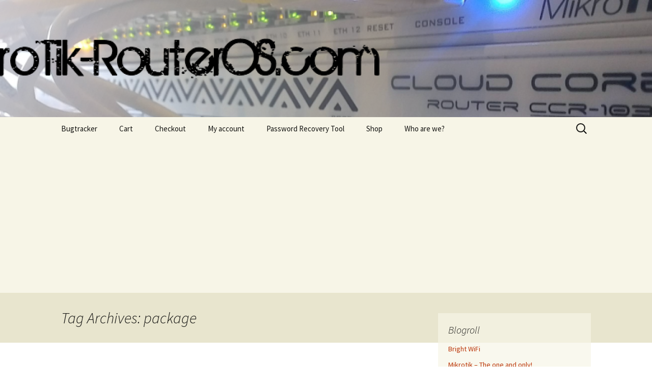

--- FILE ---
content_type: text/html; charset=UTF-8
request_url: https://mikrotik-routeros.com/tag/package/
body_size: 12602
content:
<!DOCTYPE html>
<html dir="ltr" lang="en-US">
<head>
	<meta charset="UTF-8">
	<meta name="viewport" content="width=device-width, initial-scale=1.0">
	<title>package | The (unofficial) Mikrotik site</title>
	<link rel="profile" href="https://gmpg.org/xfn/11">
	<link rel="pingback" href="https://mikrotik-routeros.com/xmlrpc.php">
	
		<!-- All in One SEO 4.9.1.1 - aioseo.com -->
	<meta name="robots" content="max-image-preview:large" />
	<link rel="canonical" href="https://mikrotik-routeros.com/tag/package/" />
	<meta name="generator" content="All in One SEO (AIOSEO) 4.9.1.1" />
		<script type="application/ld+json" class="aioseo-schema">
			{"@context":"https:\/\/schema.org","@graph":[{"@type":"BreadcrumbList","@id":"https:\/\/mikrotik-routeros.com\/tag\/package\/#breadcrumblist","itemListElement":[{"@type":"ListItem","@id":"https:\/\/mikrotik-routeros.com#listItem","position":1,"name":"Home","item":"https:\/\/mikrotik-routeros.com","nextItem":{"@type":"ListItem","@id":"https:\/\/mikrotik-routeros.com\/tag\/package\/#listItem","name":"package"}},{"@type":"ListItem","@id":"https:\/\/mikrotik-routeros.com\/tag\/package\/#listItem","position":2,"name":"package","previousItem":{"@type":"ListItem","@id":"https:\/\/mikrotik-routeros.com#listItem","name":"Home"}}]},{"@type":"CollectionPage","@id":"https:\/\/mikrotik-routeros.com\/tag\/package\/#collectionpage","url":"https:\/\/mikrotik-routeros.com\/tag\/package\/","name":"package | The (unofficial) Mikrotik site","inLanguage":"en-US","isPartOf":{"@id":"https:\/\/mikrotik-routeros.com\/#website"},"breadcrumb":{"@id":"https:\/\/mikrotik-routeros.com\/tag\/package\/#breadcrumblist"}},{"@type":"Organization","@id":"https:\/\/mikrotik-routeros.com\/#organization","name":"The (unofficial) Mikrotik site","description":"Tips, Tricks, Scripts and Support.","url":"https:\/\/mikrotik-routeros.com\/"},{"@type":"WebSite","@id":"https:\/\/mikrotik-routeros.com\/#website","url":"https:\/\/mikrotik-routeros.com\/","name":"The (unofficial) Mikrotik site","description":"Tips, Tricks, Scripts and Support.","inLanguage":"en-US","publisher":{"@id":"https:\/\/mikrotik-routeros.com\/#organization"}}]}
		</script>
		<!-- All in One SEO -->

<link rel='dns-prefetch' href='//secure.gravatar.com' />
<link rel='dns-prefetch' href='//stats.wp.com' />
<link rel='dns-prefetch' href='//v0.wordpress.com' />
<link rel='dns-prefetch' href='//jetpack.wordpress.com' />
<link rel='dns-prefetch' href='//s0.wp.com' />
<link rel='dns-prefetch' href='//public-api.wordpress.com' />
<link rel='dns-prefetch' href='//0.gravatar.com' />
<link rel='dns-prefetch' href='//1.gravatar.com' />
<link rel='dns-prefetch' href='//2.gravatar.com' />
<link rel="alternate" type="application/rss+xml" title="The (unofficial) Mikrotik site &raquo; Feed" href="https://mikrotik-routeros.com/feed/" />
<link rel="alternate" type="application/rss+xml" title="The (unofficial) Mikrotik site &raquo; Comments Feed" href="https://mikrotik-routeros.com/comments/feed/" />
<link rel="alternate" type="application/rss+xml" title="The (unofficial) Mikrotik site &raquo; package Tag Feed" href="https://mikrotik-routeros.com/tag/package/feed/" />
<!-- mikrotik-routeros.com is managing ads with Advanced Ads 2.0.14 – https://wpadvancedads.com/ --><script id="mikro-ready">
			window.advanced_ads_ready=function(e,a){a=a||"complete";var d=function(e){return"interactive"===a?"loading"!==e:"complete"===e};d(document.readyState)?e():document.addEventListener("readystatechange",(function(a){d(a.target.readyState)&&e()}),{once:"interactive"===a})},window.advanced_ads_ready_queue=window.advanced_ads_ready_queue||[];		</script>
		<style id='wp-img-auto-sizes-contain-inline-css'>
img:is([sizes=auto i],[sizes^="auto," i]){contain-intrinsic-size:3000px 1500px}
/*# sourceURL=wp-img-auto-sizes-contain-inline-css */
</style>
<style id='wp-emoji-styles-inline-css'>

	img.wp-smiley, img.emoji {
		display: inline !important;
		border: none !important;
		box-shadow: none !important;
		height: 1em !important;
		width: 1em !important;
		margin: 0 0.07em !important;
		vertical-align: -0.1em !important;
		background: none !important;
		padding: 0 !important;
	}
/*# sourceURL=wp-emoji-styles-inline-css */
</style>
<link rel='stylesheet' id='wp-block-library-css' href='https://mikrotik-routeros.com/wp-includes/css/dist/block-library/style.min.css?ver=6.9' media='all' />
<style id='global-styles-inline-css'>
:root{--wp--preset--aspect-ratio--square: 1;--wp--preset--aspect-ratio--4-3: 4/3;--wp--preset--aspect-ratio--3-4: 3/4;--wp--preset--aspect-ratio--3-2: 3/2;--wp--preset--aspect-ratio--2-3: 2/3;--wp--preset--aspect-ratio--16-9: 16/9;--wp--preset--aspect-ratio--9-16: 9/16;--wp--preset--color--black: #000000;--wp--preset--color--cyan-bluish-gray: #abb8c3;--wp--preset--color--white: #fff;--wp--preset--color--pale-pink: #f78da7;--wp--preset--color--vivid-red: #cf2e2e;--wp--preset--color--luminous-vivid-orange: #ff6900;--wp--preset--color--luminous-vivid-amber: #fcb900;--wp--preset--color--light-green-cyan: #7bdcb5;--wp--preset--color--vivid-green-cyan: #00d084;--wp--preset--color--pale-cyan-blue: #8ed1fc;--wp--preset--color--vivid-cyan-blue: #0693e3;--wp--preset--color--vivid-purple: #9b51e0;--wp--preset--color--dark-gray: #141412;--wp--preset--color--red: #bc360a;--wp--preset--color--medium-orange: #db572f;--wp--preset--color--light-orange: #ea9629;--wp--preset--color--yellow: #fbca3c;--wp--preset--color--dark-brown: #220e10;--wp--preset--color--medium-brown: #722d19;--wp--preset--color--light-brown: #eadaa6;--wp--preset--color--beige: #e8e5ce;--wp--preset--color--off-white: #f7f5e7;--wp--preset--gradient--vivid-cyan-blue-to-vivid-purple: linear-gradient(135deg,rgb(6,147,227) 0%,rgb(155,81,224) 100%);--wp--preset--gradient--light-green-cyan-to-vivid-green-cyan: linear-gradient(135deg,rgb(122,220,180) 0%,rgb(0,208,130) 100%);--wp--preset--gradient--luminous-vivid-amber-to-luminous-vivid-orange: linear-gradient(135deg,rgb(252,185,0) 0%,rgb(255,105,0) 100%);--wp--preset--gradient--luminous-vivid-orange-to-vivid-red: linear-gradient(135deg,rgb(255,105,0) 0%,rgb(207,46,46) 100%);--wp--preset--gradient--very-light-gray-to-cyan-bluish-gray: linear-gradient(135deg,rgb(238,238,238) 0%,rgb(169,184,195) 100%);--wp--preset--gradient--cool-to-warm-spectrum: linear-gradient(135deg,rgb(74,234,220) 0%,rgb(151,120,209) 20%,rgb(207,42,186) 40%,rgb(238,44,130) 60%,rgb(251,105,98) 80%,rgb(254,248,76) 100%);--wp--preset--gradient--blush-light-purple: linear-gradient(135deg,rgb(255,206,236) 0%,rgb(152,150,240) 100%);--wp--preset--gradient--blush-bordeaux: linear-gradient(135deg,rgb(254,205,165) 0%,rgb(254,45,45) 50%,rgb(107,0,62) 100%);--wp--preset--gradient--luminous-dusk: linear-gradient(135deg,rgb(255,203,112) 0%,rgb(199,81,192) 50%,rgb(65,88,208) 100%);--wp--preset--gradient--pale-ocean: linear-gradient(135deg,rgb(255,245,203) 0%,rgb(182,227,212) 50%,rgb(51,167,181) 100%);--wp--preset--gradient--electric-grass: linear-gradient(135deg,rgb(202,248,128) 0%,rgb(113,206,126) 100%);--wp--preset--gradient--midnight: linear-gradient(135deg,rgb(2,3,129) 0%,rgb(40,116,252) 100%);--wp--preset--gradient--autumn-brown: linear-gradient(135deg, rgba(226,45,15,1) 0%, rgba(158,25,13,1) 100%);--wp--preset--gradient--sunset-yellow: linear-gradient(135deg, rgba(233,139,41,1) 0%, rgba(238,179,95,1) 100%);--wp--preset--gradient--light-sky: linear-gradient(135deg,rgba(228,228,228,1.0) 0%,rgba(208,225,252,1.0) 100%);--wp--preset--gradient--dark-sky: linear-gradient(135deg,rgba(0,0,0,1.0) 0%,rgba(56,61,69,1.0) 100%);--wp--preset--font-size--small: 13px;--wp--preset--font-size--medium: 20px;--wp--preset--font-size--large: 36px;--wp--preset--font-size--x-large: 42px;--wp--preset--spacing--20: 0.44rem;--wp--preset--spacing--30: 0.67rem;--wp--preset--spacing--40: 1rem;--wp--preset--spacing--50: 1.5rem;--wp--preset--spacing--60: 2.25rem;--wp--preset--spacing--70: 3.38rem;--wp--preset--spacing--80: 5.06rem;--wp--preset--shadow--natural: 6px 6px 9px rgba(0, 0, 0, 0.2);--wp--preset--shadow--deep: 12px 12px 50px rgba(0, 0, 0, 0.4);--wp--preset--shadow--sharp: 6px 6px 0px rgba(0, 0, 0, 0.2);--wp--preset--shadow--outlined: 6px 6px 0px -3px rgb(255, 255, 255), 6px 6px rgb(0, 0, 0);--wp--preset--shadow--crisp: 6px 6px 0px rgb(0, 0, 0);}:where(.is-layout-flex){gap: 0.5em;}:where(.is-layout-grid){gap: 0.5em;}body .is-layout-flex{display: flex;}.is-layout-flex{flex-wrap: wrap;align-items: center;}.is-layout-flex > :is(*, div){margin: 0;}body .is-layout-grid{display: grid;}.is-layout-grid > :is(*, div){margin: 0;}:where(.wp-block-columns.is-layout-flex){gap: 2em;}:where(.wp-block-columns.is-layout-grid){gap: 2em;}:where(.wp-block-post-template.is-layout-flex){gap: 1.25em;}:where(.wp-block-post-template.is-layout-grid){gap: 1.25em;}.has-black-color{color: var(--wp--preset--color--black) !important;}.has-cyan-bluish-gray-color{color: var(--wp--preset--color--cyan-bluish-gray) !important;}.has-white-color{color: var(--wp--preset--color--white) !important;}.has-pale-pink-color{color: var(--wp--preset--color--pale-pink) !important;}.has-vivid-red-color{color: var(--wp--preset--color--vivid-red) !important;}.has-luminous-vivid-orange-color{color: var(--wp--preset--color--luminous-vivid-orange) !important;}.has-luminous-vivid-amber-color{color: var(--wp--preset--color--luminous-vivid-amber) !important;}.has-light-green-cyan-color{color: var(--wp--preset--color--light-green-cyan) !important;}.has-vivid-green-cyan-color{color: var(--wp--preset--color--vivid-green-cyan) !important;}.has-pale-cyan-blue-color{color: var(--wp--preset--color--pale-cyan-blue) !important;}.has-vivid-cyan-blue-color{color: var(--wp--preset--color--vivid-cyan-blue) !important;}.has-vivid-purple-color{color: var(--wp--preset--color--vivid-purple) !important;}.has-black-background-color{background-color: var(--wp--preset--color--black) !important;}.has-cyan-bluish-gray-background-color{background-color: var(--wp--preset--color--cyan-bluish-gray) !important;}.has-white-background-color{background-color: var(--wp--preset--color--white) !important;}.has-pale-pink-background-color{background-color: var(--wp--preset--color--pale-pink) !important;}.has-vivid-red-background-color{background-color: var(--wp--preset--color--vivid-red) !important;}.has-luminous-vivid-orange-background-color{background-color: var(--wp--preset--color--luminous-vivid-orange) !important;}.has-luminous-vivid-amber-background-color{background-color: var(--wp--preset--color--luminous-vivid-amber) !important;}.has-light-green-cyan-background-color{background-color: var(--wp--preset--color--light-green-cyan) !important;}.has-vivid-green-cyan-background-color{background-color: var(--wp--preset--color--vivid-green-cyan) !important;}.has-pale-cyan-blue-background-color{background-color: var(--wp--preset--color--pale-cyan-blue) !important;}.has-vivid-cyan-blue-background-color{background-color: var(--wp--preset--color--vivid-cyan-blue) !important;}.has-vivid-purple-background-color{background-color: var(--wp--preset--color--vivid-purple) !important;}.has-black-border-color{border-color: var(--wp--preset--color--black) !important;}.has-cyan-bluish-gray-border-color{border-color: var(--wp--preset--color--cyan-bluish-gray) !important;}.has-white-border-color{border-color: var(--wp--preset--color--white) !important;}.has-pale-pink-border-color{border-color: var(--wp--preset--color--pale-pink) !important;}.has-vivid-red-border-color{border-color: var(--wp--preset--color--vivid-red) !important;}.has-luminous-vivid-orange-border-color{border-color: var(--wp--preset--color--luminous-vivid-orange) !important;}.has-luminous-vivid-amber-border-color{border-color: var(--wp--preset--color--luminous-vivid-amber) !important;}.has-light-green-cyan-border-color{border-color: var(--wp--preset--color--light-green-cyan) !important;}.has-vivid-green-cyan-border-color{border-color: var(--wp--preset--color--vivid-green-cyan) !important;}.has-pale-cyan-blue-border-color{border-color: var(--wp--preset--color--pale-cyan-blue) !important;}.has-vivid-cyan-blue-border-color{border-color: var(--wp--preset--color--vivid-cyan-blue) !important;}.has-vivid-purple-border-color{border-color: var(--wp--preset--color--vivid-purple) !important;}.has-vivid-cyan-blue-to-vivid-purple-gradient-background{background: var(--wp--preset--gradient--vivid-cyan-blue-to-vivid-purple) !important;}.has-light-green-cyan-to-vivid-green-cyan-gradient-background{background: var(--wp--preset--gradient--light-green-cyan-to-vivid-green-cyan) !important;}.has-luminous-vivid-amber-to-luminous-vivid-orange-gradient-background{background: var(--wp--preset--gradient--luminous-vivid-amber-to-luminous-vivid-orange) !important;}.has-luminous-vivid-orange-to-vivid-red-gradient-background{background: var(--wp--preset--gradient--luminous-vivid-orange-to-vivid-red) !important;}.has-very-light-gray-to-cyan-bluish-gray-gradient-background{background: var(--wp--preset--gradient--very-light-gray-to-cyan-bluish-gray) !important;}.has-cool-to-warm-spectrum-gradient-background{background: var(--wp--preset--gradient--cool-to-warm-spectrum) !important;}.has-blush-light-purple-gradient-background{background: var(--wp--preset--gradient--blush-light-purple) !important;}.has-blush-bordeaux-gradient-background{background: var(--wp--preset--gradient--blush-bordeaux) !important;}.has-luminous-dusk-gradient-background{background: var(--wp--preset--gradient--luminous-dusk) !important;}.has-pale-ocean-gradient-background{background: var(--wp--preset--gradient--pale-ocean) !important;}.has-electric-grass-gradient-background{background: var(--wp--preset--gradient--electric-grass) !important;}.has-midnight-gradient-background{background: var(--wp--preset--gradient--midnight) !important;}.has-small-font-size{font-size: var(--wp--preset--font-size--small) !important;}.has-medium-font-size{font-size: var(--wp--preset--font-size--medium) !important;}.has-large-font-size{font-size: var(--wp--preset--font-size--large) !important;}.has-x-large-font-size{font-size: var(--wp--preset--font-size--x-large) !important;}
/*# sourceURL=global-styles-inline-css */
</style>

<style id='classic-theme-styles-inline-css'>
/*! This file is auto-generated */
.wp-block-button__link{color:#fff;background-color:#32373c;border-radius:9999px;box-shadow:none;text-decoration:none;padding:calc(.667em + 2px) calc(1.333em + 2px);font-size:1.125em}.wp-block-file__button{background:#32373c;color:#fff;text-decoration:none}
/*# sourceURL=/wp-includes/css/classic-themes.min.css */
</style>
<link rel='stylesheet' id='twentythirteen-fonts-css' href='https://mikrotik-routeros.com/wp-content/themes/twentythirteen/fonts/source-sans-pro-plus-bitter.css?ver=20230328' media='all' />
<link rel='stylesheet' id='genericons-css' href='https://mikrotik-routeros.com/wp-content/plugins/jetpack/_inc/genericons/genericons/genericons.css?ver=3.1' media='all' />
<link rel='stylesheet' id='twentythirteen-style-css' href='https://mikrotik-routeros.com/wp-content/themes/twentythirteen/style.css?ver=20251202' media='all' />
<link rel='stylesheet' id='twentythirteen-block-style-css' href='https://mikrotik-routeros.com/wp-content/themes/twentythirteen/css/blocks.css?ver=20240520' media='all' />
<script src="https://mikrotik-routeros.com/wp-includes/js/jquery/jquery.min.js?ver=3.7.1" id="jquery-core-js"></script>
<script src="https://mikrotik-routeros.com/wp-includes/js/jquery/jquery-migrate.min.js?ver=3.4.1" id="jquery-migrate-js"></script>
<script src="https://mikrotik-routeros.com/wp-content/themes/twentythirteen/js/functions.js?ver=20250727" id="twentythirteen-script-js" defer data-wp-strategy="defer"></script>
<script src="https://mikrotik-routeros.com/wp-content/plugins/google-analyticator/external-tracking.min.js?ver=6.5.7" id="ga-external-tracking-js"></script>
<link rel="https://api.w.org/" href="https://mikrotik-routeros.com/wp-json/" /><link rel="alternate" title="JSON" type="application/json" href="https://mikrotik-routeros.com/wp-json/wp/v2/tags/115" /><link rel="EditURI" type="application/rsd+xml" title="RSD" href="https://mikrotik-routeros.com/xmlrpc.php?rsd" />
<meta name="generator" content="WordPress 6.9" />
	<style>img#wpstats{display:none}</style>
			<style type="text/css" id="twentythirteen-header-css">
		.site-header {
		background: url(https://www.mikrotik-routeros.com/wp-content/uploads/2013/09/cropped-cropped-banner-test2.png) no-repeat scroll top;
		background-size: 1600px auto;
	}
	@media (max-width: 767px) {
		.site-header {
			background-size: 768px auto;
		}
	}
	@media (max-width: 359px) {
		.site-header {
			background-size: 360px auto;
		}
	}
			.site-title,
	.site-description {
		position: absolute;
		clip-path: inset(50%);
	}
			</style>
	<!-- There is no amphtml version available for this URL. --><script async src="https://pagead2.googlesyndication.com/pagead/js/adsbygoogle.js?client=ca-pub-8107640504425351"></script><script>(adsbygoogle = window.adsbygoogle || []).push({
					google_ad_client: "ca-pub-8107640504425351",
					enable_page_level_ads: true,
					overlays: {bottom: true}
				});</script><!-- Google Analytics Tracking by Google Analyticator 6.5.7 -->
<script type="text/javascript">window.google_analytics_uacct = "pub-8107640504425351  ";</script>
<script type="text/javascript">
    var analyticsFileTypes = [];
    var analyticsSnippet = 'disabled';
    var analyticsEventTracking = 'enabled';
</script>
<script type="text/javascript">
	(function(i,s,o,g,r,a,m){i['GoogleAnalyticsObject']=r;i[r]=i[r]||function(){
	(i[r].q=i[r].q||[]).push(arguments)},i[r].l=1*new Date();a=s.createElement(o),
	m=s.getElementsByTagName(o)[0];a.async=1;a.src=g;m.parentNode.insertBefore(a,m)
	})(window,document,'script','//www.google-analytics.com/analytics.js','ga');
	ga('create', 'UA-372124-6', 'auto');
	ga('require', 'displayfeatures');
 
	ga('send', 'pageview');
</script>
</head>

<body class="archive tag tag-package tag-115 wp-embed-responsive wp-theme-twentythirteen sidebar aa-prefix-mikro-">
		<div id="page" class="hfeed site">
		<a class="screen-reader-text skip-link" href="#content">
			Skip to content		</a>
		<header id="masthead" class="site-header">
						<a class="home-link" href="https://mikrotik-routeros.com/" rel="home" >
									<h1 class="site-title">The (unofficial) Mikrotik site</h1>
													<h2 class="site-description">Tips, Tricks, Scripts and Support.</h2>
							</a>

			<div id="navbar" class="navbar">
				<nav id="site-navigation" class="navigation main-navigation">
					<button class="menu-toggle">Menu</button>
					<div id="primary-menu" class="nav-menu"><ul>
<li class="page_item page-item-228"><a href="https://mikrotik-routeros.com/welcome-to-the-mikrotik-jungle-mind-the-bugs/">Bugtracker</a></li>
<li class="page_item page-item-1594"><a href="https://mikrotik-routeros.com/cart/">Cart</a></li>
<li class="page_item page-item-1596"><a href="https://mikrotik-routeros.com/checkout/">Checkout</a></li>
<li class="page_item page-item-1598"><a href="https://mikrotik-routeros.com/my-account/">My account</a></li>
<li class="page_item page-item-933"><a href="https://mikrotik-routeros.com/password-recovery-tool/">Password Recovery Tool</a></li>
<li class="page_item page-item-1592"><a href="https://mikrotik-routeros.com/shop/">Shop</a></li>
<li class="page_item page-item-2"><a href="https://mikrotik-routeros.com/about/">Who are we?</a></li>
</ul></div>
					<form role="search" method="get" class="search-form" action="https://mikrotik-routeros.com/">
				<label>
					<span class="screen-reader-text">Search for:</span>
					<input type="search" class="search-field" placeholder="Search &hellip;" value="" name="s" />
				</label>
				<input type="submit" class="search-submit" value="Search" />
			</form>				</nav><!-- #site-navigation -->
			</div><!-- #navbar -->
		</header><!-- #masthead -->

		<div id="main" class="site-main">

	<div id="primary" class="content-area">
		<div id="content" class="site-content" role="main">

					<header class="archive-header">
				<h1 class="archive-title">
				Tag Archives: package				</h1>

							</header><!-- .archive-header -->

							
<article id="post-177" class="post-177 post type-post status-publish format-standard hentry category-scripts tag-bandwidth-limit tag-configuration tag-mikrotik tag-package tag-rate-limit tag-routeros tag-script tag-scripting tag-user-manager tag-usermanager">
	<header class="entry-header">
		
				<h1 class="entry-title">
			<a href="https://mikrotik-routeros.com/2011/01/adding-automatic-rate-limits-to-user-manager-accounts/" rel="bookmark">Adding automatic rate limits to user-manager accounts.</a>
		</h1>
		
		<div class="entry-meta">
			<span class="date"><a href="https://mikrotik-routeros.com/2011/01/adding-automatic-rate-limits-to-user-manager-accounts/" title="Permalink to Adding automatic rate limits to user-manager accounts." rel="bookmark"><time class="entry-date" datetime="2011-01-07T09:30:08+10:00">January 7, 2011</time></a></span><span class="categories-links"><a href="https://mikrotik-routeros.com/category/scripts/" rel="category tag">scripts</a></span><span class="tags-links"><a href="https://mikrotik-routeros.com/tag/bandwidth-limit/" rel="tag">bandwidth limit</a>, <a href="https://mikrotik-routeros.com/tag/configuration/" rel="tag">configuration</a>, <a href="https://mikrotik-routeros.com/tag/mikrotik/" rel="tag">mikrotik</a>, <a href="https://mikrotik-routeros.com/tag/package/" rel="tag">package</a>, <a href="https://mikrotik-routeros.com/tag/rate-limit/" rel="tag">rate-limit</a>, <a href="https://mikrotik-routeros.com/tag/routeros/" rel="tag">routeros</a>, <a href="https://mikrotik-routeros.com/tag/script/" rel="tag">script</a>, <a href="https://mikrotik-routeros.com/tag/scripting/" rel="tag">scripting</a>, <a href="https://mikrotik-routeros.com/tag/user-manager/" rel="tag">user-manager</a>, <a href="https://mikrotik-routeros.com/tag/usermanager/" rel="tag">usermanager</a></span><span class="author vcard"><a class="url fn n" href="https://mikrotik-routeros.com/author/admin/" title="View all posts by Omega-00" rel="author">Omega-00</a></span>					</div><!-- .entry-meta -->
	</header><!-- .entry-header -->

		<div class="entry-content">
		<p><em>This has been mentioned and posted in a couple of places now however I&#8217;d like to post a copy here also in the event that anyone else has further suggestions on improvements for the script, or any further questions.</em></p>
<p>Although I don&#8217;t use it much myself, many Mikrotik users would be familiar with the &#8220;user-manager&#8221; package built by mikrotik as an &#8220;all-in-one&#8221; hotspot solution for small-medium installs.</p>
<p>Many of the functions in this are automated, however not the addition of per-account rate limits, which would normally be based on the package purchased. Instead most sites opt to use a preset speed value on a per router basis. An alternative option to this would be to put different users in different IP pools and setup a rate-limited queue tree based on that.</p>
<p>I was requested to build a script for use on the main user-manager mikrotik, that would allow accounts to be assigned a rate limit based on the package someone had purchased. Once set, this speed value remains the same.</p>
<p>Although this is sounds like quite a simple task, there&#8217;s a lot of work saved in having something like this automated, leaving you to get back to running day to day tasks rather than having to either limit all users to the same speed or worse, keep one eye on your user list to catch any newly created accounts!</p>
<p>With that I mind I wrote the following basic script to allow newly created accounts to be assigned a rate-limit based on the package they purchased.</p>
<p>You can modify the values to match your own options and rework this to your liking.</p>
<p>In this example you can see that, if I user purchased a $30 package (credit-price=30000) they would be assigned a rate limit of 512k/128k, whereas a $90 purchase would get a 2M/128k limit.</p>
<pre class="brush: ros; title: ; notranslate" title="">
#Script to add rate limit's to newly created user-manager accounts.
#Written by Andrew Cox | Omega-00 | http://www.mikrotik-routeros.com

:local counter
:local check

#Loop through all users in user-manager
:foreach counter in=&#x5B;/tool user-manager user find] do={

#Check to see if comment contains &quot;RLA&quot; (short for 'rate limit added'). If it doesn't, this account hasn't had a rate limit set yet.
#We only check the first 3 characters, this means you can continue to use the comment field for whatever you like so long as you leave the 'RLA' untouched (if present)
:set check &#x5B;:pick &#x5B;/tool user-manager user get $counter value=comment] 0 3]
:if ($check=&quot;RLA&quot;) do={

#Has RLA, rate limit is already set so ignore

} else={

#Doesn't have RLA Set rate-limit based on initial purchase pricing
:if (&#x5B;/tool user-manager user get $counter credit-price] =&quot;30000&quot;) do={/tool user-manager user set $counter rate-limit=&quot;512k/128k&quot; comment=&quot;RLA&quot;}
:if (&#x5B;/tool user-manager user get $counter credit-price] =&quot;60000&quot;) do={/tool user-manager user set $counter rate-limit=&quot;1M/128k&quot; comment=&quot;RLA&quot;}
:if (&#x5B;/tool user-manager user get $counter credit-price] =&quot;90000&quot;) do={/tool user-manager user set $counter rate-limit=&quot;2M/128k&quot; comment=&quot;RLA&quot;}
}  }
</pre>
	</div><!-- .entry-content -->
	
	<footer class="entry-meta">
					<div class="comments-link">
				<a href="https://mikrotik-routeros.com/2011/01/adding-automatic-rate-limits-to-user-manager-accounts/#respond"><span class="leave-reply">Leave a comment</span></a>			</div><!-- .comments-link -->
		
			</footer><!-- .entry-meta -->
</article><!-- #post -->
			
			
		
		</div><!-- #content -->
	</div><!-- #primary -->

	<div id="tertiary" class="sidebar-container" role="complementary">
		<div class="sidebar-inner">
			<div class="widget-area">
				<aside id="linkcat-2" class="widget widget_links"><h3 class="widget-title">Blogroll</h3>
	<ul class='xoxo blogroll'>
<li><a href="http://brightwifi.com" rel="me" title="Bright WiFi &#8211; ISP Management software for Access Authorization and Accounting (AAA)">Bright WiFi</a></li>
<li><a href="http://www.mikrotik.com" title="The amazing Latvian Company that makes all of this possible!" target="_blank">Mikrotik &#8211; The one and only!</a></li>
<li><a href="http://forum.mikrotik.com/" title="Mikrotik User forums, source of all things awesomely and MT related.">Mikrotik Forums</a></li>
<li><a href="http://www.reddit.com/r/mikrotik" title="MikroTik RouterOS on reddit" target="_blank">MikroTik Subreddit</a></li>
<li><a href="http://wiki.mikrotik.com" title="A collection of mikrotik documentation and community scripts" target="_blank">Mikrotik Wiki</a></li>

	</ul>
</aside>
<aside id="linkcat-3" class="widget widget_links"><h3 class="widget-title">mikrotik</h3>
	<ul class='xoxo blogroll'>
<li><a href="http://www.3dbwireless.com/boyd/" rel="friend met" title="JJ&#8217;s Wireless Blog" target="_blank">3db Wireless Blog</a></li>
<li><a href="http://gregsowell.com" rel="friend met colleague" title="Network/Mikrotik blog of Greg Sowell" target="_blank">Greg Sowell Consulting</a></li>
<li><a href="http://dynstatic.net/" rel="friend met" target="_blank">Justin Miller&#039;s Blog</a></li>
<li><a href="http://www.mtin.net/blog/" rel="friend met">MTIN ISP Blog</a></li>
<li><a href="https://shop.myport.com.au" rel="co-worker" title="MyPort MikroTik Shop" target="_blank">MyPort MikroTik</a></li>
<li><a href="http://thebrotherswisp.com/" rel="me" title="Podcast by Andrew Cox and Greg Sowell" target="_blank">TheBrothersWISP Podcast</a></li>
<li><a href="http://blog.butchevans.com" rel="acquaintance" title="WISP Tutorials focused mainly around MikroTik RouterOS gear." target="_blank">WISP Tutorials by Butch Evans</a></li>

	</ul>
</aside>
<aside id="linkcat-146" class="widget widget_links"><h3 class="widget-title">wireless</h3>
	<ul class='xoxo blogroll'>
<li><a href="http://thebrotherswisp.com/" rel="me" title="Podcast by Andrew Cox and Greg Sowell" target="_blank">TheBrothersWISP Podcast</a></li>
<li><a href="http://wirelessconnect.eu/" rel="friend">Wireless Connect</a></li>

	</ul>
</aside>

		<aside id="recent-posts-4" class="widget widget_recent_entries">
		<h3 class="widget-title">New Posts</h3><nav aria-label="New Posts">
		<ul>
											<li>
					<a href="https://mikrotik-routeros.com/2020/10/the-brothers-wisp-new-kwikbit-60ghz-radios/">The Brothers WISP &#8211; NEW Kwikbit 60Ghz Radios</a>
									</li>
											<li>
					<a href="https://mikrotik-routeros.com/2020/07/greg-talks-15-technical-sales-vulnerability-in-selling-selling-techniques/">Greg Talks 15 &#8211; Technical Sales, Vulnerability In Selling, Selling Techniques</a>
									</li>
											<li>
					<a href="https://mikrotik-routeros.com/2020/05/the-brothers-wisp-112-ubnt-payment-gateway-automation-layering-mtk-netpower16p/">The Brothers WISP 112 &#8211; UBNT Payment Gateway, Automation Layering, MTK netPower16P</a>
									</li>
											<li>
					<a href="https://mikrotik-routeros.com/2020/05/making-your-router-talk-mikrotik-and-telegram-bot-scripting/">Making your router talk &#8211; MikroTik and Telegram Bot Scripting</a>
									</li>
											<li>
					<a href="https://mikrotik-routeros.com/2020/04/greg-talks-11-hollywood-dreams-post-covid-handshake-media/">Greg Talks 11 &#8211; Hollywood Dreams, Post-Covid Handshake, Media</a>
									</li>
											<li>
					<a href="https://mikrotik-routeros.com/2020/03/bob-beck-interview-on-openbsd-libtls-libressl-with-tom-smyth-at-eurobsdcon-2018/">Bob Beck Interview on OpenBSD, libTLS, LibreSSL with Tom Smyth at EuroBSDCon 2018</a>
									</li>
											<li>
					<a href="https://mikrotik-routeros.com/2019/11/the-brothers-wisp-101-cheap-otdr-ubnt-data-collection-ipv6-tracing/">The Brothers WISP 101 &#8211; Cheap OTDR, UBNT Data Collection, IPv6 Tracing</a>
									</li>
											<li>
					<a href="https://mikrotik-routeros.com/2019/10/mikrotik-audience-review-and-teardown/">MikroTik Audience &#8211; review and teardown</a>
									</li>
											<li>
					<a href="https://mikrotik-routeros.com/2019/09/the-brothers-wisp-98-warshipping-lacp-hashing-switch-port-security/">The Brothers WISP 98 &#8211; Warshipping, LACP Hashing, Switch Port Security</a>
									</li>
											<li>
					<a href="https://mikrotik-routeros.com/2019/07/thebrotherswisp-92-ipams-verizon-cust-bgp-leak-linux-tcp-dos/">TheBrothersWISP 92 &#8211; IPAMs, Verizon Cust BGP Leak, Linux TCP DoS</a>
									</li>
					</ul>

		</nav></aside><aside id="linkcat-3" class="widget widget_links"><h3 class="widget-title">mikrotik</h3>
	<ul class='xoxo blogroll'>
<li><a href="http://www.3dbwireless.com/boyd/" rel="friend met" title="JJ&#8217;s Wireless Blog" target="_blank">3db Wireless Blog</a></li>
<li><a href="http://gregsowell.com" rel="friend met colleague" title="Network/Mikrotik blog of Greg Sowell" target="_blank">Greg Sowell Consulting</a></li>
<li><a href="http://dynstatic.net/" rel="friend met" target="_blank">Justin Miller&#039;s Blog</a></li>
<li><a href="http://www.mtin.net/blog/" rel="friend met">MTIN ISP Blog</a></li>
<li><a href="https://shop.myport.com.au" rel="co-worker" title="MyPort MikroTik Shop" target="_blank">MyPort MikroTik</a></li>
<li><a href="http://thebrotherswisp.com/" rel="me" title="Podcast by Andrew Cox and Greg Sowell" target="_blank">TheBrothersWISP Podcast</a></li>
<li><a href="http://blog.butchevans.com" rel="acquaintance" title="WISP Tutorials focused mainly around MikroTik RouterOS gear." target="_blank">WISP Tutorials by Butch Evans</a></li>

	</ul>
</aside>
			</div><!-- .widget-area -->
		</div><!-- .sidebar-inner -->
	</div><!-- #tertiary -->

		</div><!-- #main -->
		<footer id="colophon" class="site-footer">
				<div id="secondary" class="sidebar-container" role="complementary">
		<div class="widget-area">
			<aside id="search-3" class="widget widget_search"><form role="search" method="get" class="search-form" action="https://mikrotik-routeros.com/">
				<label>
					<span class="screen-reader-text">Search for:</span>
					<input type="search" class="search-field" placeholder="Search &hellip;" value="" name="s" />
				</label>
				<input type="submit" class="search-submit" value="Search" />
			</form></aside>
		<aside id="recent-posts-3" class="widget widget_recent_entries">
		<h3 class="widget-title">Recent Posts</h3><nav aria-label="Recent Posts">
		<ul>
											<li>
					<a href="https://mikrotik-routeros.com/2020/10/the-brothers-wisp-new-kwikbit-60ghz-radios/">The Brothers WISP &#8211; NEW Kwikbit 60Ghz Radios</a>
									</li>
											<li>
					<a href="https://mikrotik-routeros.com/2020/07/greg-talks-15-technical-sales-vulnerability-in-selling-selling-techniques/">Greg Talks 15 &#8211; Technical Sales, Vulnerability In Selling, Selling Techniques</a>
									</li>
											<li>
					<a href="https://mikrotik-routeros.com/2020/05/the-brothers-wisp-112-ubnt-payment-gateway-automation-layering-mtk-netpower16p/">The Brothers WISP 112 &#8211; UBNT Payment Gateway, Automation Layering, MTK netPower16P</a>
									</li>
											<li>
					<a href="https://mikrotik-routeros.com/2020/05/making-your-router-talk-mikrotik-and-telegram-bot-scripting/">Making your router talk &#8211; MikroTik and Telegram Bot Scripting</a>
									</li>
											<li>
					<a href="https://mikrotik-routeros.com/2020/04/greg-talks-11-hollywood-dreams-post-covid-handshake-media/">Greg Talks 11 &#8211; Hollywood Dreams, Post-Covid Handshake, Media</a>
									</li>
					</ul>

		</nav></aside><aside id="categories-3" class="widget widget_categories"><h3 class="widget-title">Categories</h3><nav aria-label="Categories">
			<ul>
					<li class="cat-item cat-item-316"><a href="https://mikrotik-routeros.com/category/aprilfools/">aprilfools</a>
</li>
	<li class="cat-item cat-item-359"><a href="https://mikrotik-routeros.com/category/azure/">azure</a>
</li>
	<li class="cat-item cat-item-70"><a href="https://mikrotik-routeros.com/category/hardware/">hardware</a>
</li>
	<li class="cat-item cat-item-148"><a href="https://mikrotik-routeros.com/category/integration/">integration</a>
</li>
	<li class="cat-item cat-item-43"><a href="https://mikrotik-routeros.com/category/ipv6/">ipv6</a>
</li>
	<li class="cat-item cat-item-91"><a href="https://mikrotik-routeros.com/category/mum/">mum</a>
</li>
	<li class="cat-item cat-item-200"><a href="https://mikrotik-routeros.com/category/podcast/">podcast</a>
</li>
	<li class="cat-item cat-item-161"><a href="https://mikrotik-routeros.com/category/real-life/">real-life</a>
</li>
	<li class="cat-item cat-item-41"><a href="https://mikrotik-routeros.com/category/review/">review</a>
</li>
	<li class="cat-item cat-item-105"><a href="https://mikrotik-routeros.com/category/scripts/">scripts</a>
</li>
	<li class="cat-item cat-item-107"><a href="https://mikrotik-routeros.com/category/software/">software</a>
</li>
	<li class="cat-item cat-item-1"><a href="https://mikrotik-routeros.com/category/uncategorized/">Uncategorized</a>
</li>
	<li class="cat-item cat-item-147"><a href="https://mikrotik-routeros.com/category/vmware/">vmware</a>
</li>
			</ul>

			</nav></aside><aside id="linkcat-2" class="widget widget_links"><h3 class="widget-title">Blogroll</h3>
	<ul class='xoxo blogroll'>
<li><a href="http://brightwifi.com" rel="me" title="Bright WiFi &#8211; ISP Management software for Access Authorization and Accounting (AAA)">Bright WiFi</a></li>
<li><a href="http://www.mikrotik.com" title="The amazing Latvian Company that makes all of this possible!" target="_blank">Mikrotik &#8211; The one and only!</a></li>
<li><a href="http://forum.mikrotik.com/" title="Mikrotik User forums, source of all things awesomely and MT related.">Mikrotik Forums</a></li>
<li><a href="http://www.reddit.com/r/mikrotik" title="MikroTik RouterOS on reddit" target="_blank">MikroTik Subreddit</a></li>
<li><a href="http://wiki.mikrotik.com" title="A collection of mikrotik documentation and community scripts" target="_blank">Mikrotik Wiki</a></li>

	</ul>
</aside>
<aside id="linkcat-3" class="widget widget_links"><h3 class="widget-title">mikrotik</h3>
	<ul class='xoxo blogroll'>
<li><a href="http://www.3dbwireless.com/boyd/" rel="friend met" title="JJ&#8217;s Wireless Blog" target="_blank">3db Wireless Blog</a></li>
<li><a href="http://gregsowell.com" rel="friend met colleague" title="Network/Mikrotik blog of Greg Sowell" target="_blank">Greg Sowell Consulting</a></li>
<li><a href="http://dynstatic.net/" rel="friend met" target="_blank">Justin Miller&#039;s Blog</a></li>
<li><a href="http://www.mtin.net/blog/" rel="friend met">MTIN ISP Blog</a></li>
<li><a href="https://shop.myport.com.au" rel="co-worker" title="MyPort MikroTik Shop" target="_blank">MyPort MikroTik</a></li>
<li><a href="http://thebrotherswisp.com/" rel="me" title="Podcast by Andrew Cox and Greg Sowell" target="_blank">TheBrothersWISP Podcast</a></li>
<li><a href="http://blog.butchevans.com" rel="acquaintance" title="WISP Tutorials focused mainly around MikroTik RouterOS gear." target="_blank">WISP Tutorials by Butch Evans</a></li>

	</ul>
</aside>
<aside id="linkcat-146" class="widget widget_links"><h3 class="widget-title">wireless</h3>
	<ul class='xoxo blogroll'>
<li><a href="http://thebrotherswisp.com/" rel="me" title="Podcast by Andrew Cox and Greg Sowell" target="_blank">TheBrothersWISP Podcast</a></li>
<li><a href="http://wirelessconnect.eu/" rel="friend">Wireless Connect</a></li>

	</ul>
</aside>
<aside id="tag_cloud-3" class="widget widget_tag_cloud"><h3 class="widget-title">Tag Cloud</h3><nav aria-label="Tag Cloud"><div class="tagcloud"><ul class='wp-tag-cloud' role='list'>
	<li><a href="https://mikrotik-routeros.com/tag/10gbe/" class="tag-cloud-link tag-link-165 tag-link-position-1" style="font-size: 8pt;" aria-label="10gbe (2 items)">10gbe</a></li>
	<li><a href="https://mikrotik-routeros.com/tag/10gig/" class="tag-cloud-link tag-link-163 tag-link-position-2" style="font-size: 8pt;" aria-label="10gig (2 items)">10gig</a></li>
	<li><a href="https://mikrotik-routeros.com/tag/2011/" class="tag-cloud-link tag-link-126 tag-link-position-3" style="font-size: 8pt;" aria-label="2011 (2 items)">2011</a></li>
	<li><a href="https://mikrotik-routeros.com/tag/address/" class="tag-cloud-link tag-link-279 tag-link-position-4" style="font-size: 8pt;" aria-label="address (2 items)">address</a></li>
	<li><a href="https://mikrotik-routeros.com/tag/australia/" class="tag-cloud-link tag-link-76 tag-link-position-5" style="font-size: 8pt;" aria-label="australia (2 items)">australia</a></li>
	<li><a href="https://mikrotik-routeros.com/tag/bandwidth-limit/" class="tag-cloud-link tag-link-114 tag-link-position-6" style="font-size: 9.4237288135593pt;" aria-label="bandwidth limit (3 items)">bandwidth limit</a></li>
	<li><a href="https://mikrotik-routeros.com/tag/ccr/" class="tag-cloud-link tag-link-187 tag-link-position-7" style="font-size: 9.4237288135593pt;" aria-label="CCR (3 items)">CCR</a></li>
	<li><a href="https://mikrotik-routeros.com/tag/configuration/" class="tag-cloud-link tag-link-25 tag-link-position-8" style="font-size: 12.983050847458pt;" aria-label="configuration (7 items)">configuration</a></li>
	<li><a href="https://mikrotik-routeros.com/tag/crs/" class="tag-cloud-link tag-link-336 tag-link-position-9" style="font-size: 8pt;" aria-label="crs (2 items)">crs</a></li>
	<li><a href="https://mikrotik-routeros.com/tag/dhcp/" class="tag-cloud-link tag-link-300 tag-link-position-10" style="font-size: 8pt;" aria-label="dhcp (2 items)">dhcp</a></li>
	<li><a href="https://mikrotik-routeros.com/tag/ethernet/" class="tag-cloud-link tag-link-144 tag-link-position-11" style="font-size: 9.4237288135593pt;" aria-label="Ethernet (3 items)">Ethernet</a></li>
	<li><a href="https://mikrotik-routeros.com/tag/failover/" class="tag-cloud-link tag-link-111 tag-link-position-12" style="font-size: 8pt;" aria-label="failover (2 items)">failover</a></li>
	<li><a href="https://mikrotik-routeros.com/tag/forums/" class="tag-cloud-link tag-link-62 tag-link-position-13" style="font-size: 8pt;" aria-label="forums (2 items)">forums</a></li>
	<li><a href="https://mikrotik-routeros.com/tag/gigabit/" class="tag-cloud-link tag-link-42 tag-link-position-14" style="font-size: 10.610169491525pt;" aria-label="gigabit (4 items)">gigabit</a></li>
	<li><a href="https://mikrotik-routeros.com/tag/hardware/" class="tag-cloud-link tag-link-353 tag-link-position-15" style="font-size: 10.610169491525pt;" aria-label="hardware (4 items)">hardware</a></li>
	<li><a href="https://mikrotik-routeros.com/tag/hotspot/" class="tag-cloud-link tag-link-14 tag-link-position-16" style="font-size: 11.559322033898pt;" aria-label="hotspot (5 items)">hotspot</a></li>
	<li><a href="https://mikrotik-routeros.com/tag/ip/" class="tag-cloud-link tag-link-131 tag-link-position-17" style="font-size: 8pt;" aria-label="ip (2 items)">ip</a></li>
	<li><a href="https://mikrotik-routeros.com/tag/ipv6/" class="tag-cloud-link tag-link-352 tag-link-position-18" style="font-size: 10.610169491525pt;" aria-label="ipv6 (4 items)">ipv6</a></li>
	<li><a href="https://mikrotik-routeros.com/tag/mikrotik/" class="tag-cloud-link tag-link-350 tag-link-position-19" style="font-size: 22pt;" aria-label="mikrotik (45 items)">mikrotik</a></li>
	<li><a href="https://mikrotik-routeros.com/tag/mum/" class="tag-cloud-link tag-link-354 tag-link-position-20" style="font-size: 10.610169491525pt;" aria-label="mum (4 items)">mum</a></li>
	<li><a href="https://mikrotik-routeros.com/tag/network/" class="tag-cloud-link tag-link-154 tag-link-position-21" style="font-size: 9.4237288135593pt;" aria-label="network (3 items)">network</a></li>
	<li><a href="https://mikrotik-routeros.com/tag/podcast/" class="tag-cloud-link tag-link-358 tag-link-position-22" style="font-size: 11.559322033898pt;" aria-label="podcast (5 items)">podcast</a></li>
	<li><a href="https://mikrotik-routeros.com/tag/pool/" class="tag-cloud-link tag-link-159 tag-link-position-23" style="font-size: 8pt;" aria-label="pool (2 items)">pool</a></li>
	<li><a href="https://mikrotik-routeros.com/tag/pppoe/" class="tag-cloud-link tag-link-101 tag-link-position-24" style="font-size: 10.610169491525pt;" aria-label="pppoe (4 items)">pppoe</a></li>
	<li><a href="https://mikrotik-routeros.com/tag/queue/" class="tag-cloud-link tag-link-168 tag-link-position-25" style="font-size: 8pt;" aria-label="queue (2 items)">queue</a></li>
	<li><a href="https://mikrotik-routeros.com/tag/queue-tree/" class="tag-cloud-link tag-link-167 tag-link-position-26" style="font-size: 10.610169491525pt;" aria-label="queue tree (4 items)">queue tree</a></li>
	<li><a href="https://mikrotik-routeros.com/tag/ros/" class="tag-cloud-link tag-link-22 tag-link-position-27" style="font-size: 12.983050847458pt;" aria-label="ROS (7 items)">ROS</a></li>
	<li><a href="https://mikrotik-routeros.com/tag/router/" class="tag-cloud-link tag-link-192 tag-link-position-28" style="font-size: 9.4237288135593pt;" aria-label="Router (3 items)">Router</a></li>
	<li><a href="https://mikrotik-routeros.com/tag/routerboard/" class="tag-cloud-link tag-link-5 tag-link-position-29" style="font-size: 14.64406779661pt;" aria-label="routerboard (10 items)">routerboard</a></li>
	<li><a href="https://mikrotik-routeros.com/tag/routeros/" class="tag-cloud-link tag-link-4 tag-link-position-30" style="font-size: 19.627118644068pt;" aria-label="routeros (28 items)">routeros</a></li>
	<li><a href="https://mikrotik-routeros.com/tag/router-os/" class="tag-cloud-link tag-link-21 tag-link-position-31" style="font-size: 11.559322033898pt;" aria-label="router OS (5 items)">router OS</a></li>
	<li><a href="https://mikrotik-routeros.com/tag/routing/" class="tag-cloud-link tag-link-24 tag-link-position-32" style="font-size: 13.576271186441pt;" aria-label="routing (8 items)">routing</a></li>
	<li><a href="https://mikrotik-routeros.com/tag/script/" class="tag-cloud-link tag-link-44 tag-link-position-33" style="font-size: 17.491525423729pt;" aria-label="script (18 items)">script</a></li>
	<li><a href="https://mikrotik-routeros.com/tag/scripting/" class="tag-cloud-link tag-link-10 tag-link-position-34" style="font-size: 15.118644067797pt;" aria-label="scripting (11 items)">scripting</a></li>
	<li><a href="https://mikrotik-routeros.com/tag/scriptlet/" class="tag-cloud-link tag-link-281 tag-link-position-35" style="font-size: 8pt;" aria-label="scriptlet (2 items)">scriptlet</a></li>
	<li><a href="https://mikrotik-routeros.com/tag/setup/" class="tag-cloud-link tag-link-26 tag-link-position-36" style="font-size: 10.610169491525pt;" aria-label="setup (4 items)">setup</a></li>
	<li><a href="https://mikrotik-routeros.com/tag/sfp/" class="tag-cloud-link tag-link-142 tag-link-position-37" style="font-size: 9.4237288135593pt;" aria-label="SFP (3 items)">SFP</a></li>
	<li><a href="https://mikrotik-routeros.com/tag/simple-queues/" class="tag-cloud-link tag-link-169 tag-link-position-38" style="font-size: 8pt;" aria-label="simple queues (2 items)">simple queues</a></li>
	<li><a href="https://mikrotik-routeros.com/tag/thebrotherswisp/" class="tag-cloud-link tag-link-201 tag-link-position-39" style="font-size: 12.389830508475pt;" aria-label="thebrotherswisp (6 items)">thebrotherswisp</a></li>
	<li><a href="https://mikrotik-routeros.com/tag/troubleshooting/" class="tag-cloud-link tag-link-99 tag-link-position-40" style="font-size: 9.4237288135593pt;" aria-label="troubleshooting (3 items)">troubleshooting</a></li>
	<li><a href="https://mikrotik-routeros.com/tag/usa/" class="tag-cloud-link tag-link-92 tag-link-position-41" style="font-size: 8pt;" aria-label="usa (2 items)">usa</a></li>
	<li><a href="https://mikrotik-routeros.com/tag/v4-10/" class="tag-cloud-link tag-link-45 tag-link-position-42" style="font-size: 9.4237288135593pt;" aria-label="v4.10 (3 items)">v4.10</a></li>
	<li><a href="https://mikrotik-routeros.com/tag/v6-0/" class="tag-cloud-link tag-link-264 tag-link-position-43" style="font-size: 8pt;" aria-label="v6.0 (2 items)">v6.0</a></li>
	<li><a href="https://mikrotik-routeros.com/tag/vlan/" class="tag-cloud-link tag-link-334 tag-link-position-44" style="font-size: 8pt;" aria-label="vlan (2 items)">vlan</a></li>
	<li><a href="https://mikrotik-routeros.com/tag/wireless/" class="tag-cloud-link tag-link-356 tag-link-position-45" style="font-size: 9.4237288135593pt;" aria-label="wireless (3 items)">wireless</a></li>
</ul>
</div>
</nav></aside>
		<aside id="recent-posts-2" class="widget widget_recent_entries">
		<h3 class="widget-title">Recent Posts</h3><nav aria-label="Recent Posts">
		<ul>
											<li>
					<a href="https://mikrotik-routeros.com/2020/10/the-brothers-wisp-new-kwikbit-60ghz-radios/">The Brothers WISP &#8211; NEW Kwikbit 60Ghz Radios</a>
									</li>
											<li>
					<a href="https://mikrotik-routeros.com/2020/07/greg-talks-15-technical-sales-vulnerability-in-selling-selling-techniques/">Greg Talks 15 &#8211; Technical Sales, Vulnerability In Selling, Selling Techniques</a>
									</li>
											<li>
					<a href="https://mikrotik-routeros.com/2020/05/the-brothers-wisp-112-ubnt-payment-gateway-automation-layering-mtk-netpower16p/">The Brothers WISP 112 &#8211; UBNT Payment Gateway, Automation Layering, MTK netPower16P</a>
									</li>
											<li>
					<a href="https://mikrotik-routeros.com/2020/05/making-your-router-talk-mikrotik-and-telegram-bot-scripting/">Making your router talk &#8211; MikroTik and Telegram Bot Scripting</a>
									</li>
											<li>
					<a href="https://mikrotik-routeros.com/2020/04/greg-talks-11-hollywood-dreams-post-covid-handshake-media/">Greg Talks 11 &#8211; Hollywood Dreams, Post-Covid Handshake, Media</a>
									</li>
											<li>
					<a href="https://mikrotik-routeros.com/2020/03/bob-beck-interview-on-openbsd-libtls-libressl-with-tom-smyth-at-eurobsdcon-2018/">Bob Beck Interview on OpenBSD, libTLS, LibreSSL with Tom Smyth at EuroBSDCon 2018</a>
									</li>
											<li>
					<a href="https://mikrotik-routeros.com/2019/11/the-brothers-wisp-101-cheap-otdr-ubnt-data-collection-ipv6-tracing/">The Brothers WISP 101 &#8211; Cheap OTDR, UBNT Data Collection, IPv6 Tracing</a>
									</li>
											<li>
					<a href="https://mikrotik-routeros.com/2019/10/mikrotik-audience-review-and-teardown/">MikroTik Audience &#8211; review and teardown</a>
									</li>
											<li>
					<a href="https://mikrotik-routeros.com/2019/09/the-brothers-wisp-98-warshipping-lacp-hashing-switch-port-security/">The Brothers WISP 98 &#8211; Warshipping, LACP Hashing, Switch Port Security</a>
									</li>
											<li>
					<a href="https://mikrotik-routeros.com/2019/07/thebrotherswisp-92-ipams-verizon-cust-bgp-leak-linux-tcp-dos/">TheBrothersWISP 92 &#8211; IPAMs, Verizon Cust BGP Leak, Linux TCP DoS</a>
									</li>
					</ul>

		</nav></aside>		</div><!-- .widget-area -->
	</div><!-- #secondary -->

			<div class="site-info">
												<a href="https://wordpress.org/" class="imprint">
					Proudly powered by WordPress				</a>
			</div><!-- .site-info -->
		</footer><!-- #colophon -->
	</div><!-- #page -->

	<script type="speculationrules">
{"prefetch":[{"source":"document","where":{"and":[{"href_matches":"/*"},{"not":{"href_matches":["/wp-*.php","/wp-admin/*","/wp-content/uploads/*","/wp-content/*","/wp-content/plugins/*","/wp-content/themes/twentythirteen/*","/*\\?(.+)"]}},{"not":{"selector_matches":"a[rel~=\"nofollow\"]"}},{"not":{"selector_matches":".no-prefetch, .no-prefetch a"}}]},"eagerness":"conservative"}]}
</script>
<script src="https://mikrotik-routeros.com/wp-content/plugins/syntaxhighlighter/syntaxhighlighter3/scripts/shCore.js?ver=3.0.9b" id="syntaxhighlighter-core-js"></script>
<script src="https://mikrotik-routeros.com/wp-content/plugins/syntaxhighlighter-routeros/shBrushRouterOS.js?ver=1.0.0" id="syntaxhighlighter-brush-ros-js"></script>
<script type='text/javascript'>
	(function(){
		var corecss = document.createElement('link');
		var themecss = document.createElement('link');
		var corecssurl = "https://mikrotik-routeros.com/wp-content/plugins/syntaxhighlighter/syntaxhighlighter3/styles/shCore.css?ver=3.0.9b";
		if ( corecss.setAttribute ) {
				corecss.setAttribute( "rel", "stylesheet" );
				corecss.setAttribute( "type", "text/css" );
				corecss.setAttribute( "href", corecssurl );
		} else {
				corecss.rel = "stylesheet";
				corecss.href = corecssurl;
		}
		document.head.appendChild( corecss );
		var themecssurl = "https://mikrotik-routeros.com/wp-content/plugins/syntaxhighlighter/syntaxhighlighter3/styles/shThemeDefault.css?ver=3.0.9b";
		if ( themecss.setAttribute ) {
				themecss.setAttribute( "rel", "stylesheet" );
				themecss.setAttribute( "type", "text/css" );
				themecss.setAttribute( "href", themecssurl );
		} else {
				themecss.rel = "stylesheet";
				themecss.href = themecssurl;
		}
		document.head.appendChild( themecss );
	})();
	SyntaxHighlighter.config.strings.expandSource = '+ expand source';
	SyntaxHighlighter.config.strings.help = '?';
	SyntaxHighlighter.config.strings.alert = 'SyntaxHighlighter\n\n';
	SyntaxHighlighter.config.strings.noBrush = 'Can\'t find brush for: ';
	SyntaxHighlighter.config.strings.brushNotHtmlScript = 'Brush wasn\'t configured for html-script option: ';
	SyntaxHighlighter.defaults['pad-line-numbers'] = false;
	SyntaxHighlighter.defaults['toolbar'] = false;
	SyntaxHighlighter.all();

	// Infinite scroll support
	if ( typeof( jQuery ) !== 'undefined' ) {
		jQuery( function( $ ) {
			$( document.body ).on( 'post-load', function() {
				SyntaxHighlighter.highlight();
			} );
		} );
	}
</script>
<script type="module" src="https://mikrotik-routeros.com/wp-content/plugins/all-in-one-seo-pack/dist/Lite/assets/table-of-contents.95d0dfce.js?ver=4.9.1.1" id="aioseo/js/src/vue/standalone/blocks/table-of-contents/frontend.js-js"></script>
<script src="https://mikrotik-routeros.com/wp-includes/js/imagesloaded.min.js?ver=5.0.0" id="imagesloaded-js"></script>
<script src="https://mikrotik-routeros.com/wp-includes/js/masonry.min.js?ver=4.2.2" id="masonry-js"></script>
<script src="https://mikrotik-routeros.com/wp-includes/js/jquery/jquery.masonry.min.js?ver=3.1.2b" id="jquery-masonry-js"></script>
<script src="https://mikrotik-routeros.com/wp-content/plugins/advanced-ads/admin/assets/js/advertisement.js?ver=2.0.14" id="advanced-ads-find-adblocker-js"></script>
<script id="jetpack-stats-js-before">
_stq = window._stq || [];
_stq.push([ "view", JSON.parse("{\"v\":\"ext\",\"blog\":\"11382316\",\"post\":\"0\",\"tz\":\"10\",\"srv\":\"mikrotik-routeros.com\",\"arch_tag\":\"package\",\"arch_results\":\"1\",\"j\":\"1:15.3.1\"}") ]);
_stq.push([ "clickTrackerInit", "11382316", "0" ]);
//# sourceURL=jetpack-stats-js-before
</script>
<script src="https://stats.wp.com/e-202550.js" id="jetpack-stats-js" defer data-wp-strategy="defer"></script>
<script id="wp-emoji-settings" type="application/json">
{"baseUrl":"https://s.w.org/images/core/emoji/17.0.2/72x72/","ext":".png","svgUrl":"https://s.w.org/images/core/emoji/17.0.2/svg/","svgExt":".svg","source":{"concatemoji":"https://mikrotik-routeros.com/wp-includes/js/wp-emoji-release.min.js?ver=6.9"}}
</script>
<script type="module">
/*! This file is auto-generated */
const a=JSON.parse(document.getElementById("wp-emoji-settings").textContent),o=(window._wpemojiSettings=a,"wpEmojiSettingsSupports"),s=["flag","emoji"];function i(e){try{var t={supportTests:e,timestamp:(new Date).valueOf()};sessionStorage.setItem(o,JSON.stringify(t))}catch(e){}}function c(e,t,n){e.clearRect(0,0,e.canvas.width,e.canvas.height),e.fillText(t,0,0);t=new Uint32Array(e.getImageData(0,0,e.canvas.width,e.canvas.height).data);e.clearRect(0,0,e.canvas.width,e.canvas.height),e.fillText(n,0,0);const a=new Uint32Array(e.getImageData(0,0,e.canvas.width,e.canvas.height).data);return t.every((e,t)=>e===a[t])}function p(e,t){e.clearRect(0,0,e.canvas.width,e.canvas.height),e.fillText(t,0,0);var n=e.getImageData(16,16,1,1);for(let e=0;e<n.data.length;e++)if(0!==n.data[e])return!1;return!0}function u(e,t,n,a){switch(t){case"flag":return n(e,"\ud83c\udff3\ufe0f\u200d\u26a7\ufe0f","\ud83c\udff3\ufe0f\u200b\u26a7\ufe0f")?!1:!n(e,"\ud83c\udde8\ud83c\uddf6","\ud83c\udde8\u200b\ud83c\uddf6")&&!n(e,"\ud83c\udff4\udb40\udc67\udb40\udc62\udb40\udc65\udb40\udc6e\udb40\udc67\udb40\udc7f","\ud83c\udff4\u200b\udb40\udc67\u200b\udb40\udc62\u200b\udb40\udc65\u200b\udb40\udc6e\u200b\udb40\udc67\u200b\udb40\udc7f");case"emoji":return!a(e,"\ud83e\u1fac8")}return!1}function f(e,t,n,a){let r;const o=(r="undefined"!=typeof WorkerGlobalScope&&self instanceof WorkerGlobalScope?new OffscreenCanvas(300,150):document.createElement("canvas")).getContext("2d",{willReadFrequently:!0}),s=(o.textBaseline="top",o.font="600 32px Arial",{});return e.forEach(e=>{s[e]=t(o,e,n,a)}),s}function r(e){var t=document.createElement("script");t.src=e,t.defer=!0,document.head.appendChild(t)}a.supports={everything:!0,everythingExceptFlag:!0},new Promise(t=>{let n=function(){try{var e=JSON.parse(sessionStorage.getItem(o));if("object"==typeof e&&"number"==typeof e.timestamp&&(new Date).valueOf()<e.timestamp+604800&&"object"==typeof e.supportTests)return e.supportTests}catch(e){}return null}();if(!n){if("undefined"!=typeof Worker&&"undefined"!=typeof OffscreenCanvas&&"undefined"!=typeof URL&&URL.createObjectURL&&"undefined"!=typeof Blob)try{var e="postMessage("+f.toString()+"("+[JSON.stringify(s),u.toString(),c.toString(),p.toString()].join(",")+"));",a=new Blob([e],{type:"text/javascript"});const r=new Worker(URL.createObjectURL(a),{name:"wpTestEmojiSupports"});return void(r.onmessage=e=>{i(n=e.data),r.terminate(),t(n)})}catch(e){}i(n=f(s,u,c,p))}t(n)}).then(e=>{for(const n in e)a.supports[n]=e[n],a.supports.everything=a.supports.everything&&a.supports[n],"flag"!==n&&(a.supports.everythingExceptFlag=a.supports.everythingExceptFlag&&a.supports[n]);var t;a.supports.everythingExceptFlag=a.supports.everythingExceptFlag&&!a.supports.flag,a.supports.everything||((t=a.source||{}).concatemoji?r(t.concatemoji):t.wpemoji&&t.twemoji&&(r(t.twemoji),r(t.wpemoji)))});
//# sourceURL=https://mikrotik-routeros.com/wp-includes/js/wp-emoji-loader.min.js
</script>
<script>!function(){window.advanced_ads_ready_queue=window.advanced_ads_ready_queue||[],advanced_ads_ready_queue.push=window.advanced_ads_ready;for(var d=0,a=advanced_ads_ready_queue.length;d<a;d++)advanced_ads_ready(advanced_ads_ready_queue[d])}();</script><script defer src="https://static.cloudflareinsights.com/beacon.min.js/vcd15cbe7772f49c399c6a5babf22c1241717689176015" integrity="sha512-ZpsOmlRQV6y907TI0dKBHq9Md29nnaEIPlkf84rnaERnq6zvWvPUqr2ft8M1aS28oN72PdrCzSjY4U6VaAw1EQ==" data-cf-beacon='{"version":"2024.11.0","token":"d668ba3c07e34d8e8fafb4e07b4f337b","r":1,"server_timing":{"name":{"cfCacheStatus":true,"cfEdge":true,"cfExtPri":true,"cfL4":true,"cfOrigin":true,"cfSpeedBrain":true},"location_startswith":null}}' crossorigin="anonymous"></script>
</body>
</html>


--- FILE ---
content_type: text/html; charset=utf-8
request_url: https://www.google.com/recaptcha/api2/aframe
body_size: 266
content:
<!DOCTYPE HTML><html><head><meta http-equiv="content-type" content="text/html; charset=UTF-8"></head><body><script nonce="sodqMTM2ZyBaf2ToLQ33qw">/** Anti-fraud and anti-abuse applications only. See google.com/recaptcha */ try{var clients={'sodar':'https://pagead2.googlesyndication.com/pagead/sodar?'};window.addEventListener("message",function(a){try{if(a.source===window.parent){var b=JSON.parse(a.data);var c=clients[b['id']];if(c){var d=document.createElement('img');d.src=c+b['params']+'&rc='+(localStorage.getItem("rc::a")?sessionStorage.getItem("rc::b"):"");window.document.body.appendChild(d);sessionStorage.setItem("rc::e",parseInt(sessionStorage.getItem("rc::e")||0)+1);localStorage.setItem("rc::h",'1765169128010');}}}catch(b){}});window.parent.postMessage("_grecaptcha_ready", "*");}catch(b){}</script></body></html>

--- FILE ---
content_type: application/javascript
request_url: https://mikrotik-routeros.com/wp-content/plugins/syntaxhighlighter-routeros/shBrushRouterOS.js?ver=1.0.0
body_size: 3135
content:
/**
 * SyntaxHighlighter
 * http://alexgorbatchev.com/
 *
 * This brush has been updated with Syntax keywords from the Notepad++ highligter by Justin Miller justin@dynstatic.net
 * http://www.mikrotik-routeros.com/2012/09/routeros-syntax-highlighting-in-notepad/
 * http://forum.mikrotik.com/viewtopic.php?f=9&t=59761
 *
 * This brush was originally provided by <unknown>
 * homepage:   http://www.minitw.com
 * brush page: http://www.minitw.com/archives/252
 * 
 * Todo: Test all keywords.
 *       Add WinBox color scheme.
 */
 

SyntaxHighlighter.brushes.RouterOS = function()
{

	var constants = '/ aaa accounting address address-list align area bandwidth-server bfd bgp bridge client clock community config connection console customer default dhcp-client dhcp-server discovery dns e-mail ethernet filter firewall firmware gps graphing group hardware health hotspot identity igmp-proxy incoming instance interface0 ip ipsec ipv6 irq l2tp-server lcd ldp logging mac-server mac-winbox mangle manual mirror mme mpls nat nd neighbor network note ntp ospf ospf-v3 ovpn-server page peer pim ping policy pool port ppp pppoe-client pptp-server prefix profile proposal proxy queue radius resource rip ripng route routing screen script security-profiles server service service-port settings shares smb sms sniffer snmp snooper socks sstp-server system tool tracking traffic-flow traffic-generator type upgrade upnp user user-manager users vlan vrrp watchdog web-access wireless pptp pppoe lan wan layer7-protocol eth- wlan- bridge-';
	
    var keywords =  '= ac-name accept accessible-via-web account-local-traffic accounting action active-flow-timeout active-mode add-default-route address-list address-pool address addresses-per-mac admin-mac advertise-dns advertise-mac-address ageing-time allocate-udp-ports-from allow-disable-external-interface allow-guests allow-remote-requests allow allowed-number always-from-cache ap-bridge area-id area arp as audio-max audio-min audio-monitor auth-algorithms auth-method auth authenticate authentication-password authentication-protocol authentication-types authentication authoritative auto-mac auto-negotiation auto-send-supout automatic-supout autonomous backup-allowed baud-rate bidirectional-timeout blank-interval bootp-support bridge-mode bridge broadcast-addresses broadcast bsd-syslog cable-settings cache-administrator cache-entries cache-hit-dscp cache-max-ttl cache-on-disk cache-size certificate chain change-tcp-mss channel-time channel channel-width check-interval cipher client-to-client-reflection comment connection-bytes connection-idle-timeout connection-mark connection-state contact contrast cpu data-bits default-ap-tx-limit default-authentication default-client-tx-limit default-forwarding default-group default-profile default-route-distance default dh-group dhcp-option dial-on-demand directory disable-running-check disabled disk-file-count disk-file-name disk-lines-per-file disk-stop-on-full display-time distance distribute-default distribute-for-default-route dns-name dns-server domain dpd-interval dpd-maximum-failures dst-address-list dst-address dst-delta dst-end dst-port dst-start dynamic-label-range e eap-methods enabled enc-algorithm enc-algorithms encryption-password encryption-protocol engine-id exchange-mode exclude-groups file-limit file-name filter-ip-address filter-ip-protocol filter-mac-address filter-mac-protocol filter-mac filter-port filter-stream flow-control forward-delay frame-size frames-per-second from full-duplex garbage-timer gateway-class gateway-keepalive gateway-selection gateway generate-policy generic-timeout group-ciphers group-key-update hash-algorithm hide-ssid hop-limit hotspot-address html-directory http-cookie-lifetime http-proxy ht-rxchains ht-txchains i icmp-timeout idle-timeout ignore-as-path-len in-filter in-interface inactive-flow-timeout instance interface interfaces interim-update interval ipsec-protocols jump-target keep-max-sms keepalive-timeout kind l2mtu latency-distribution-scale lease-time level lifebytes lifetime line-count list local-address location log-prefix login-by login loop-detect lsr-id mac-address managed-address-configuration management-protection-key management-protection manycast max-cache-size max-client-connections max-connections max-fresh-time max-message-age max-mru max-mtu max-server-connections max-sessions max-station-count max-udp-packet-size memory-limit memory-lines memory-scroll memory-stop-on-full metric-bgp metric-connected metric-default metric-ospf metric-other-ospf metric-rip metric-static min-rx mode mpls-mtu mq-pfifo-limit mrru mtu multi-cpu multicast multicast-helper multiple-channels multiplier my-id-user-fqdn name nat-traversal netmask network new-connection-mark new-packet-mark new-routing-mark no-ping-delay note ntp-server on-backup on-master only-headers only-one origination-interval other-configuration out-filter out-interface page-refresh parent-proxy-port parent-proxy parent parity passthrough password path-vector-limit paypal-accept-pending paypal-allowed paypal-secure-response permissions pfifo-limit pfs-group policy port ports preamble-mode preemption-mode preferred-gateway preferred-lifetime prefix primary-ntp primary-server priority profile propagate-ttl proposal-check proposal proprietary-extensions protocol-mode protocol query-interval query-response-interval queue quick-leave ra-delay ra-interval ra-lifetime radius-eap-accounting radius-mac-accounting radius-mac-authentication radius-mac-caching radius-mac-format radius-mac-mode ranges rate-limit reachable-time read-access read-only receive-all receive-enabled receive-errors red-avg-packet red-burst red-limit red-max-threshold red-min-threshold redistribute-bgp redistribute-connected redistribute-ospf redistribute-other-bgp redistribute-other-ospf redistribute-rip redistribute-static remember remote-address remote-ipv6-prefix-pool remote-port remote require-client-certificate retransmit-interval router-id routing-mark routing-table sa-dst-address sa-src-address scope secondary-ntp secondary-server secret security-profile security send-initial-contact serialize-connections servers service-name set-system-time sfq-allot sfq-perturb shared-users show-at-login show-dummy-rule signup-allowed sip-direct-media skin smtp-server source speed split-user-domain src-address-list src-address src-port ssid-all ssid state-after-reboot static-algo-0 static-algo-1 static-algo-2 static-algo-3 static-key-0 static-key-1 static-key-2 static-key-3 static-sta-private-algo static-sta-private-key static-transmit-key status-autorefresh stop-bits store-every store-leases-disk streaming-enabled streaming-max-rate streaming-server supplicant-identity switch-to-spt-bytes switch-to-spt-interval switch-to-spt syslog-facility syslog-severity target-scope target tcp-close-timeout tcp-close-wait-timeout tcp-established-timeout tcp-fin-wait-timeout tcp-last-ack-timeout tcp-syn-received-timeout tcp-syn-sent-timeout tcp-syncookie tcp-time-wait-timeout term test-id threshold time-zone-name time-zone timeout-timer timeout tls-certificate tls-mode to-addresses topics transmit-hold-count transparent-proxy transport-address trap-generators trap-target trap-version ttl tunnel type udp-stream-timeout udp-timeout unicast-ciphers update-stats-interval update-timer use-compression use-encryption use-explicit-null use-ip-firewall-for-pppoe use-ip-firewall-for-vlan use-ip-firewall use-ipv6 use-mpls use-peer-dns use-peer-ntp use-radius use-service-tag use-vj-compression user v3-protocol valid-lifetime vcno verify-client-certificate version vlan-id vrid watch-address watchdog-timer wds-cost-range wds-default-bridge wds-default-cost wds-ignore-ssid wds-mode wins-server wireless-protocol wmm-support wpa-pre-shared-key wpa2-pre-shared-key write-access burst-limit burst-threshold burst-time limit-at priority max-limit tree packet-mark value option target-addresses queue encryption-password always-broadcast connect-to adaptive-noise-immunity compression band country frequency hw-retries rate-selection scan-list yes no -helper';

    var commands =  'set add delay do error execute find for foreach global if len local nothing parse pick put resolve set time toarray tobool toid toip toip6 tonum tostr totime typeof while beep export import led password ping quit redo setup undo print detail file log info get warning critical';

        this.regexList = [
                { regex: /#.*$/gm,                                                      css: 'comments' },
                { regex: SyntaxHighlighter.regexLib.doubleQuotedString,                 css: 'string' },     // double quoted strings
                { regex: new RegExp(this.getKeywords(keywords), 'gm'),                  css: 'keyword' },    // keywords
                { regex: new RegExp(this.getKeywords(commands), 'gm'),                  css: 'functions' },  // commands
                { regex: new RegExp(this.getKeywords(constants), 'gmi'),	        css: 'constants' }   // constants
                ];
}

SyntaxHighlighter.brushes.RouterOS.prototype    = new SyntaxHighlighter.Highlighter();
SyntaxHighlighter.brushes.RouterOS.aliases      = ['ros'];

--- FILE ---
content_type: text/plain
request_url: https://www.google-analytics.com/j/collect?v=1&_v=j102&a=272287148&t=pageview&_s=1&dl=https%3A%2F%2Fmikrotik-routeros.com%2Ftag%2Fpackage%2F&ul=en-us%40posix&dt=package%20%7C%20The%20(unofficial)%20Mikrotik%20site&sr=1280x720&vp=1280x720&_u=IGBAgEABAAAAACAAI~&jid=1303635845&gjid=1007995480&cid=584632916.1765169108&tid=UA-372124-6&_gid=1729331352.1765169108&_slc=1&z=713224126
body_size: -452
content:
2,cG-PLXR5EBQ4Q